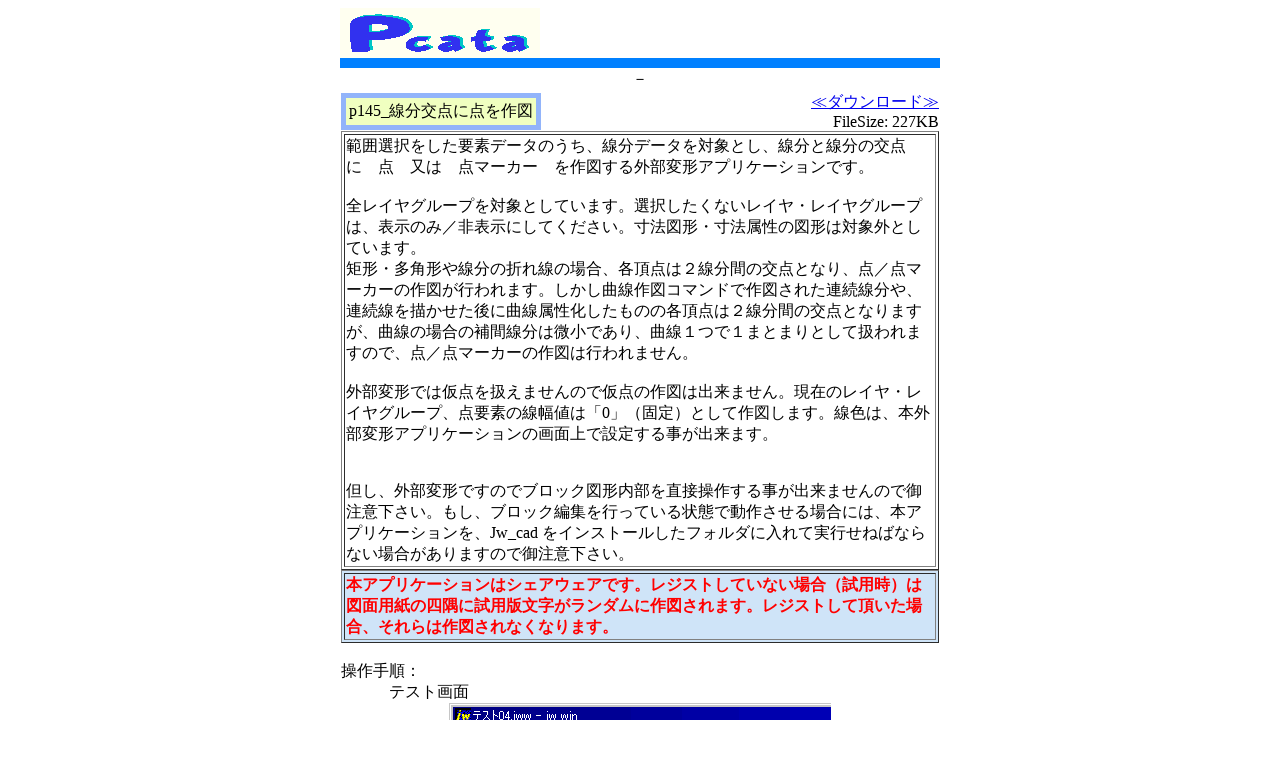

--- FILE ---
content_type: text/html
request_url: http://p-cata.from.tv/jwwgapp/p145.html
body_size: 4564
content:
<HTML>
<HEAD>
<META HTTP-EQUIV="content-type" CONTENT="text/html;charset=Shift_JIS">
<META NAME="GENERATOR" CONTENT="HOTALL Ver.7.2W">
<META NAME="AUTHOR" CONTENT="AFsoft">
<META NAME="DESCRIPTION" CONTENT="【Ｐcata】パソコン・CAD・CGなどの情報サイトです">
<META NAME="KEYWORDS" CONTENT="CAD,CG,CAM,CAE,Jw_cad,JW-CAD,JWW,AutoCAD,オートキャド,M7,GSU,SketchUp,スケッチアップ,AFsoft,パソコン,PC,コンピュータ,プリンタ,プロッタ,周辺機器,ソフトウェア,Data,データ">
<TITLE>【Ｐcata】パソコン・CAD・CGなどの情報サイトです</TITLE>
</HEAD>
<BODY BGCOLOR="#ffffff">
<BASEFONT FACE="ＭＳ ゴシック">
<P><DIV ALIGN=CENTER><TABLE CELLSPACING=0 CELLPADDING=0 WIDTH=600>
<TR>
<TD>
<TABLE CELLSPACING=0 CELLPADDING=0 WIDTH=100%>
<TR>
<TD VALIGN=TOP><A HREF="../index.html"><IMG SRC="../img/logo2.gif" ALT="【Pcata】 トップページへ戻ります" ALIGN=BOTTOM BORDER=0 VSPACE=0 HSPACE=0></A></TD><TD ALIGN=RIGHT><IMG SRC="../cgis/cn/counter1.cgi" ALT="" ALIGN=BOTTOM></TD>
</TR>
<TR>
<TD COLSPAN=2 VALIGN=TOP BGCOLOR="#0080ff"><IMG SRC="../img/blank.gif" ALT="" ALIGN=BOTTOM WIDTH=10 HEIGHT=10 BORDER=0 VSPACE=0 HSPACE=0></TD>
</TR>
</TABLE><TABLE CELLSPACING=0 WIDTH=100%>
<TR>
<TD ALIGN=CENTER>－</TD>
</TR>
</TABLE><TABLE CELLSPACING=0 WIDTH=100%>
<TR>
<TD><TABLE CELLSPACING=0 CELLPADDING=0 WIDTH=100%>
<TR>
<TD><TABLE CELLSPACING=0 CELLPADDING=0 BGCOLOR="#92b4fa">
<TR>
<TD><TABLE CELLSPACING=5 CELLPADDING=3>
<TR>
<TD BGCOLOR="#f0ffc0" NOWRAP>p145_線分交点に点を作図</TD>
</TR>
</TABLE></TD>
</TR>
</TABLE></TD><TD><BR></TD><TD ALIGN=RIGHT>
<A HREF="data/p145.zip">≪ダウンロード≫</A><BR>
 FileSize: 227KB</TD>
</TR>
</TABLE><TABLE CELLSPACING=0 CELLPADDING=0>
<TR>
<TD VALIGN=TOP>
<TABLE BORDER>
<TR>
<TD>
範囲選択をした要素データのうち、線分データを対象とし、線分と線分の交点に　点　又は　点マーカー　を作図する外部変形アプリケーションです。<BR>
　<BR>
全レイヤグループを対象としています。選択したくないレイヤ・レイヤグループは、表示のみ／非表示にしてください。寸法図形・寸法属性の図形は対象外としています。<BR>
矩形・多角形や線分の折れ線の場合、各頂点は２線分間の交点となり、点／点マーカーの作図が行われます。しかし曲線作図コマンドで作図された連続線分や、連続線を描かせた後に曲線属性化したものの各頂点は２線分間の交点となりますが、曲線の場合の補間線分は微小であり、曲線１つで１まとまりとして扱われますので、点／点マーカーの作図は行われません。<BR>
　<BR>
外部変形では仮点を扱えませんので仮点の作図は出来ません。現在のレイヤ・レイヤグループ、点要素の線幅値は「0」（固定）として作図します。線色は、本外部変形アプリケーションの画面上で設定する事が出来ます。<BR>
　<BR>
　<BR>
但し、外部変形ですのでブロック図形内部を直接操作する事が出来ませんので御注意下さい。もし、ブロック編集を行っている状態で動作させる場合には、本アプリケーションを、Jw_cad をインストールしたフォルダに入れて実行せねばならない場合がありますので御注意下さい。</TD>
</TR>
</TABLE><TABLE BORDER BGCOLOR="#cfe4f8">
<TR>
<TD><FONT COLOR="#ff0000"><B>本アプリケーションはシェアウェアです。レジストしていない場合（試用時）は図面用紙の四隅に試用版文字がランダムに作図されます。レジストして頂いた場合、それらは作図されなくなります。</B></FONT></TD>
</TR>
</TABLE>　<BR>
操作手順：<BR>
　　　テスト画面<BR>
<DIV ALIGN=CENTER><IMG SRC="img/p145a.gif" ALT="" ALIGN=BOTTOM><BR></DIV>
　<BR>
Jw_cad から「その他」→「外部変形」<BR>
「p145_線分交点に点を作図.bat」実行<BR>
　<BR>
範囲始点を指示<BR>
<DIV ALIGN=CENTER><IMG SRC="img/p145b.gif" ALT="" ALIGN=BOTTOM WIDTH=380 HEIGHT=420 BORDER=0><BR></DIV>
　<BR>
範囲終点を指示<BR>
<DIV ALIGN=CENTER><IMG SRC="img/p145c.gif" ALT="" ALIGN=BOTTOM WIDTH=400 HEIGHT=440 BORDER=0><BR></DIV>
　<BR>
［選択確定］をクリック<BR>
<DIV ALIGN=CENTER><IMG SRC="img/p145d.gif" ALT="" ALIGN=BOTTOM WIDTH=380 HEIGHT=426><BR></DIV>
　<BR>
外部変形の画面表示<BR>
<DIV ALIGN=CENTER><IMG SRC="img/p145e.gif" ALT="" ALIGN=BOTTOM><BR></DIV>
　　※上記画面下の各数値は処理対象外のものも含んでいます。<BR>
　<BR>
作図タイプ・線色を指定して下さい。<BR>
［ＯＫ］ボタンをクリックして下さい。<BR>
　<BR>
完了<BR>
<DIV ALIGN=CENTER><IMG SRC="img/p145f.gif" ALT="" ALIGN=BOTTOM BORDER=0><BR></DIV>
　</TD>
</TR>
</TABLE></TD>
</TR>
</TABLE>　<BR>
　<BR>
<TABLE CELLSPACING=0 WIDTH=100%>
<TR>
<TD><DIV ALIGN=RIGHT><A HREF="../index.html"><FONT COLOR="#0000ff">△</FONT><FONT SIZE=2 COLOR="#0000ff">(トップページへ)</FONT></A></DIV></TD>
</TR>
<TR>
<TD BGCOLOR="#66beff"><IMG SRC="../img/blank.gif" ALT="" ALIGN=BOTTOM WIDTH=10 HEIGHT=10 BORDER=0 VSPACE=0 HSPACE=0></TD>
</TR>
</TABLE><TABLE CELLSPACING=0 WIDTH=100%>
<TR>
<TD ALIGN=CENTER>－</TD>
</TR>
</TABLE></TD>
</TR>
</TABLE><BR></DIV></P></BODY>
</HTML>